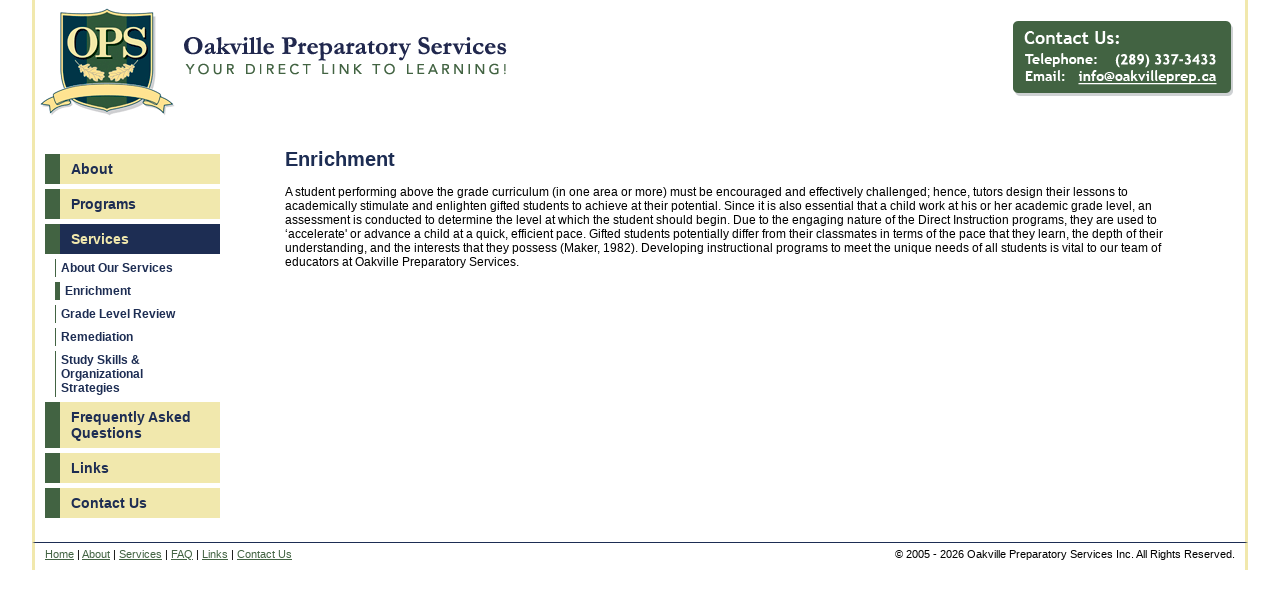

--- FILE ---
content_type: text/html
request_url: http://oakvilleprep.ca/enrichment.htm
body_size: 3313
content:
<!DOCTYPE HTML PUBLIC "-//W3C//DTD HTML 4.01 Transitional//EN"
"http://www.w3.org/TR/html4/loose.dtd">
<html>
<head>
<title>Oakville Preparatory Services | Enrichment</title>
<meta http-equiv="Content-Type" content="text/html; charset=iso-8859-1">
<link href="default.css" rel="stylesheet" type="text/css">
</head>
<body>
<table width="95%" height="125"  border="0" align="center" cellpadding="0" cellspacing="0">
  <tr>
    <td width="145"><a href="index.htm"><img src="img/logo.gif" alt="Oakville Preparatory Services Logo" width="145" height="125" border="0"></a></td>
    <td><a href="index.htm"><img src="img/title.gif" alt="Oakville Preparatory Services: Your Direct Link to Learning!" width="330" height="125" border="0"></a></td>
    <td width="235"><a href="mailto:info@oakvilleprep.ca"><img src="img/contactbox.gif" alt="Contact Us! (905) 465-1531 info@oakvilleprep.ca" width="235" height="125" border="0"></a></td>
  </tr>
</table>
<table width="95%"  border="0" align="center" cellpadding="0" cellspacing="0">
  <tr>
    <td id="nav" width="240">
	<div id="navcontainer">
		<ul id="navlist">
			<li><a href="about.htm">About</a></li>
			<li><a href="programs.htm">Programs</a></li>
			<li><a id="current" href="services.htm">Services</a></li>
				<ul id="subnavlist">
					<li><a href="services.htm">About Our Services</a></li>
					<li><a id="current" href="enrichment.htm">Enrichment</a></li>
					<li><a href="grade_level_review.htm">Grade Level Review</a></li>
					<li><a href="remediation.htm">Remediation</a></li>
					<li><a href="study_skills.htm">Study Skills & Organizational Strategies</a></li>
				</ul>			
			<li><a href="faq.htm">Frequently Asked Questions </a></li>
			<li><a href="links.htm">Links</a></li>
			<li><a href="contact.htm">Contact Us</a></li>
		</ul>
	</div>	</td>
    <td id="content"><h1> Enrichment </h1>
      <p> A student performing above the grade curriculum (in one area or more) must be encouraged and effectively challenged; hence, tutors design their lessons to academically stimulate and enlighten gifted students to achieve at their potential. Since it is also essential that a child work at his or her academic grade level, an assessment is conducted to determine the level at which the student should begin. Due to the engaging nature of the Direct Instruction programs, they are used to ‘accelerate' or advance a child at a quick, efficient pace. Gifted students potentially differ from their classmates in terms of the pace that they learn, the depth of their understanding, and the interests that they possess (Maker, 1982). Developing instructional programs to meet the unique needs of all students is vital to our team of educators at Oakville Preparatory Services. </p>
    </td>
  </tr>
</table>
<table id="footer" width="95%"  border="0" align="center" cellpadding="0" cellspacing="0">
  <tr>
    <td width="50%" id="footerleft"><a href="index.htm">Home</a> | <a href="about.htm">About</a> | <a href="services.htm">Services</a> | <a href="faq.htm">FAQ</a> |  <a href="links.htm">Links</a> | <a href="contact.htm">Contact Us</a> </td>
    <td width="50%" id="footerright">&copy; 2005 - <script>document.write(new Date().getFullYear())</script> Oakville Preparatory Services Inc. All Rights Reserved.<br>
      </td>
  </tr>
</table>
</body>
</html>


--- FILE ---
content_type: text/css
request_url: http://oakvilleprep.ca/default.css
body_size: 2507
content:
body
	{
	padding: 0;
	margin: 0;
	}
	
table
	{
	border-left: 3px solid #f1e8ad;
	border-right: 3px solid #f1e8ad;
	}

#clear
	{
	border-left: none;
	border-right: none;
	}

#nav
	{
	vertical-align: top;
	}

#navlist
	{
	padding: 10px;
	margin-left: 0;
	font-weight: bold;
	font-size: 14px;
	font-family: "Trebuchet MS", Arial, Verdana, sans-serif;
	width: 13em;
	vertical-align: top;
	}

#navlist ul
	{
	padding: 0;
	width: 178px;
	\width: 180px;
	w\idth: 178px;
	}

#navlist li
	{
	list-style: none;
	margin: 0;
	padding-top: 5px;
	text-align: left;
	font-size: 14px;
	}

#navlist li a
	{
	display: block;
	padding: 0.5em 0.5em 0.5em 0.75em;
	border-left: 15px solid #426342;
	background: #f1e8ad;
	text-decoration: none;
	width: 142px;
	\width: 178px;
	w\idth: 142px;
	}

#navlist li a:link, a:active, a:visited 
	{
	color: #1d2d53;
	}

#navlist li a:hover
	{
	color: #f1e8ad;
	background: #1d2d53;
	}

#navlist li a#current
	{
	color: #f1e8ad;
	background: #1d2d53;
	}

#subnavlist ul
	{
	padding: 0;
	margin: 0;
	}

#subnavlist li
	{
	list-style: none;
	margin: 0 0 0 10px;
	padding-top: 5px;
	text-align: left;
	font-size: 12px;
	}

#subnavlist li a
	{
	padding: 2px 0 2px 5px;
	border-left: 1px solid #426342;
	background: #ffffff;
	text-decoration: none;
	}

#subnavlist li a#current
	{
	padding: 2px 0 2px 5px;
	border-left: 5px solid #426342;
	background: #ffffff;
	text-decoration: none;
	color: #1d2d53;
	}

#subnavlist li a:link, a:active, a:visited 
	{
	color: #1d2d53;
	}

#subnavlist li a:hover
	{
	color: #1d2d53;
	background-color: #ffffff;
	border-left: 5px solid #426342;
	}

#content
	{
	vertical-align: top;
	padding: 10px 50px 10px 10px;
	font-family: "Trebuchet MS", Arial, Verdana, sans-serif;
	}

#content h1
	{
	font-size: 20px;
	font-weight: bold;
	color: #1d2d53;
	}

#content h2
	{
	font-size: 14px;
	font-weight: bold;
	color: #1d2d53;
	}

#content p, li, ul
	{
	font-size: 12px;
	color: #000000;
	}

#content a:link, #content a:active, #content a:visited, #footer a:link, #footer a:active, #footer a:visited
	{
	color: #426342;
	text-decoration: underline;
	}
	
#content a:hover, #footer a:hover
	{
	color: #ffffff;
	background-color: #426342;
	text-decoration: underline;
	}

#footer
	{
	border-top: 1px solid #1d2d53;
	font-size: 11px;
	font-family: "Trebuchet MS", Arial, Verdana, sans-serif;
	}

#footerleft
	{
	padding: 5px 0 10px 10px;
	text-align: left;
	vertical-align: top;
	}

#footerright
	{
	padding: 5px 10px 10px 0;
	text-align: right;
	vertical-align: top;
	}

